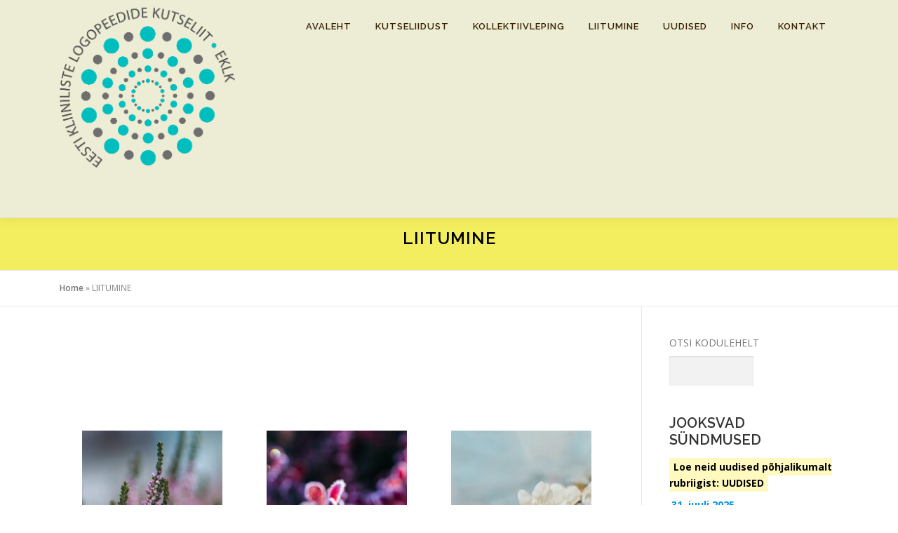

--- FILE ---
content_type: text/html; charset=UTF-8
request_url: https://eklk.ee/liitumine-2/
body_size: 16562
content:
<!DOCTYPE html>
<html lang="et">
<head>
<meta charset="UTF-8">
<meta name="viewport" content="width=device-width, initial-scale=1">
<link rel="profile" href="https://gmpg.org/xfn/11">
<style>
#wpadminbar #wp-admin-bar-wccp_free_top_button .ab-icon:before {
	content: "\f160";
	color: #02CA02;
	top: 3px;
}
#wpadminbar #wp-admin-bar-wccp_free_top_button .ab-icon {
	transform: rotate(45deg);
}
</style>
<meta name='robots' content='index, follow, max-image-preview:large, max-snippet:-1, max-video-preview:-1' />

	<!-- This site is optimized with the Yoast SEO plugin v26.7 - https://yoast.com/wordpress/plugins/seo/ -->
	<title>LIITUMINE -</title>
	<meta name="description" content="EESTI KLIINILISTE LOGOPEEDIDE KUTSELIIT - EKLK" />
	<link rel="canonical" href="https://eklk.ee/liitumine-2/" />
	<meta property="og:locale" content="et_EE" />
	<meta property="og:type" content="article" />
	<meta property="og:title" content="LIITUMINE -" />
	<meta property="og:description" content="EESTI KLIINILISTE LOGOPEEDIDE KUTSELIIT - EKLK" />
	<meta property="og:url" content="https://eklk.ee/liitumine-2/" />
	<meta property="article:modified_time" content="2025-03-24T16:10:34+00:00" />
	<meta property="og:image" content="https://eklk.ee/wp-content/uploads/2022/05/yoksel-zok-pxUvaGmjoM0-unsplash-scaled.jpg" />
	<meta property="og:image:width" content="1709" />
	<meta property="og:image:height" content="2560" />
	<meta property="og:image:type" content="image/jpeg" />
	<meta name="twitter:card" content="summary_large_image" />
	<script type="application/ld+json" class="yoast-schema-graph">{"@context":"https://schema.org","@graph":[{"@type":"WebPage","@id":"https://eklk.ee/liitumine-2/","url":"https://eklk.ee/liitumine-2/","name":"LIITUMINE -","isPartOf":{"@id":"https://eklk.ee/#website"},"primaryImageOfPage":{"@id":"https://eklk.ee/liitumine-2/#primaryimage"},"image":{"@id":"https://eklk.ee/liitumine-2/#primaryimage"},"thumbnailUrl":"https://eklk.ee/wp-content/uploads/2022/05/yoksel-zok-pxUvaGmjoM0-unsplash-200x300.jpg","datePublished":"2022-04-11T19:46:14+00:00","dateModified":"2025-03-24T16:10:34+00:00","description":"EESTI KLIINILISTE LOGOPEEDIDE KUTSELIIT - EKLK","breadcrumb":{"@id":"https://eklk.ee/liitumine-2/#breadcrumb"},"inLanguage":"et","potentialAction":[{"@type":"ReadAction","target":["https://eklk.ee/liitumine-2/"]}]},{"@type":"ImageObject","inLanguage":"et","@id":"https://eklk.ee/liitumine-2/#primaryimage","url":"https://eklk.ee/wp-content/uploads/2022/05/yoksel-zok-pxUvaGmjoM0-unsplash-200x300.jpg","contentUrl":"https://eklk.ee/wp-content/uploads/2022/05/yoksel-zok-pxUvaGmjoM0-unsplash-200x300.jpg"},{"@type":"BreadcrumbList","@id":"https://eklk.ee/liitumine-2/#breadcrumb","itemListElement":[{"@type":"ListItem","position":1,"name":"Home","item":"https://eklk.ee/"},{"@type":"ListItem","position":2,"name":"LIITUMINE"}]},{"@type":"WebSite","@id":"https://eklk.ee/#website","url":"https://eklk.ee/","name":"","description":"","publisher":{"@id":"https://eklk.ee/#organization"},"potentialAction":[{"@type":"SearchAction","target":{"@type":"EntryPoint","urlTemplate":"https://eklk.ee/?s={search_term_string}"},"query-input":{"@type":"PropertyValueSpecification","valueRequired":true,"valueName":"search_term_string"}}],"inLanguage":"et"},{"@type":"Organization","@id":"https://eklk.ee/#organization","name":"EESTI KLIINILISTE LOGOPEEDIDE KUTSELIIT","url":"https://eklk.ee/","logo":{"@type":"ImageObject","inLanguage":"et","@id":"https://eklk.ee/#/schema/logo/image/","url":"https://eklk.ee/wp-content/uploads/2022/04/EKLK_logo_RGB_color_160px-1.svg","contentUrl":"https://eklk.ee/wp-content/uploads/2022/04/EKLK_logo_RGB_color_160px-1.svg","width":1,"height":1,"caption":"EESTI KLIINILISTE LOGOPEEDIDE KUTSELIIT"},"image":{"@id":"https://eklk.ee/#/schema/logo/image/"}}]}</script>
	<!-- / Yoast SEO plugin. -->


<link rel='dns-prefetch' href='//cdn.canvasjs.com' />
<link rel='dns-prefetch' href='//fonts.googleapis.com' />
<link rel="alternate" type="application/rss+xml" title=" &raquo; RSS" href="https://eklk.ee/feed/" />
<link rel="alternate" type="application/rss+xml" title=" &raquo; Kommentaaride RSS" href="https://eklk.ee/comments/feed/" />
<link rel="alternate" title="oEmbed (JSON)" type="application/json+oembed" href="https://eklk.ee/wp-json/oembed/1.0/embed?url=https%3A%2F%2Feklk.ee%2Fliitumine-2%2F" />
<link rel="alternate" title="oEmbed (XML)" type="text/xml+oembed" href="https://eklk.ee/wp-json/oembed/1.0/embed?url=https%3A%2F%2Feklk.ee%2Fliitumine-2%2F&#038;format=xml" />
		<!-- This site uses the Google Analytics by MonsterInsights plugin v9.11.1 - Using Analytics tracking - https://www.monsterinsights.com/ -->
		<!-- Note: MonsterInsights is not currently configured on this site. The site owner needs to authenticate with Google Analytics in the MonsterInsights settings panel. -->
					<!-- No tracking code set -->
				<!-- / Google Analytics by MonsterInsights -->
		<style id='wp-img-auto-sizes-contain-inline-css' type='text/css'>
img:is([sizes=auto i],[sizes^="auto," i]){contain-intrinsic-size:3000px 1500px}
/*# sourceURL=wp-img-auto-sizes-contain-inline-css */
</style>
<link rel='stylesheet' id='simple_tooltips_style-css' href='https://eklk.ee/wp-content/plugins/simple-tooltips/zebra_tooltips.css?ver=6.9' type='text/css' media='all' />
<link rel='stylesheet' id='twb-open-sans-css' href='https://fonts.googleapis.com/css?family=Open+Sans%3A300%2C400%2C500%2C600%2C700%2C800&#038;display=swap&#038;ver=6.9' type='text/css' media='all' />
<link rel='stylesheet' id='twbbwg-global-css' href='https://eklk.ee/wp-content/plugins/photo-gallery/booster/assets/css/global.css?ver=1.0.0' type='text/css' media='all' />
<link rel='stylesheet' id='survey-maker-admin-css' href='https://eklk.ee/wp-content/plugins/survey-maker/admin/css/admin.css?ver=7.1.1' type='text/css' media='all' />
<link rel='stylesheet' id='survey-maker-dropdown-css' href='https://eklk.ee/wp-content/plugins/survey-maker/public/css/dropdown.min.css?ver=7.1.1' type='text/css' media='all' />
<style id='wp-emoji-styles-inline-css' type='text/css'>

	img.wp-smiley, img.emoji {
		display: inline !important;
		border: none !important;
		box-shadow: none !important;
		height: 1em !important;
		width: 1em !important;
		margin: 0 0.07em !important;
		vertical-align: -0.1em !important;
		background: none !important;
		padding: 0 !important;
	}
/*# sourceURL=wp-emoji-styles-inline-css */
</style>
<style id='classic-theme-styles-inline-css' type='text/css'>
/*! This file is auto-generated */
.wp-block-button__link{color:#fff;background-color:#32373c;border-radius:9999px;box-shadow:none;text-decoration:none;padding:calc(.667em + 2px) calc(1.333em + 2px);font-size:1.125em}.wp-block-file__button{background:#32373c;color:#fff;text-decoration:none}
/*# sourceURL=/wp-includes/css/classic-themes.min.css */
</style>
<link rel='stylesheet' id='ideabox-counter-block-css' href='https://eklk.ee/wp-content/plugins/counter-block/build/style-index.css?ver=1654755859' type='text/css' media='all' />
<style id='global-styles-inline-css' type='text/css'>
:root{--wp--preset--aspect-ratio--square: 1;--wp--preset--aspect-ratio--4-3: 4/3;--wp--preset--aspect-ratio--3-4: 3/4;--wp--preset--aspect-ratio--3-2: 3/2;--wp--preset--aspect-ratio--2-3: 2/3;--wp--preset--aspect-ratio--16-9: 16/9;--wp--preset--aspect-ratio--9-16: 9/16;--wp--preset--color--black: #000000;--wp--preset--color--cyan-bluish-gray: #abb8c3;--wp--preset--color--white: #ffffff;--wp--preset--color--pale-pink: #f78da7;--wp--preset--color--vivid-red: #cf2e2e;--wp--preset--color--luminous-vivid-orange: #ff6900;--wp--preset--color--luminous-vivid-amber: #fcb900;--wp--preset--color--light-green-cyan: #7bdcb5;--wp--preset--color--vivid-green-cyan: #00d084;--wp--preset--color--pale-cyan-blue: #8ed1fc;--wp--preset--color--vivid-cyan-blue: #0693e3;--wp--preset--color--vivid-purple: #9b51e0;--wp--preset--gradient--vivid-cyan-blue-to-vivid-purple: linear-gradient(135deg,rgb(6,147,227) 0%,rgb(155,81,224) 100%);--wp--preset--gradient--light-green-cyan-to-vivid-green-cyan: linear-gradient(135deg,rgb(122,220,180) 0%,rgb(0,208,130) 100%);--wp--preset--gradient--luminous-vivid-amber-to-luminous-vivid-orange: linear-gradient(135deg,rgb(252,185,0) 0%,rgb(255,105,0) 100%);--wp--preset--gradient--luminous-vivid-orange-to-vivid-red: linear-gradient(135deg,rgb(255,105,0) 0%,rgb(207,46,46) 100%);--wp--preset--gradient--very-light-gray-to-cyan-bluish-gray: linear-gradient(135deg,rgb(238,238,238) 0%,rgb(169,184,195) 100%);--wp--preset--gradient--cool-to-warm-spectrum: linear-gradient(135deg,rgb(74,234,220) 0%,rgb(151,120,209) 20%,rgb(207,42,186) 40%,rgb(238,44,130) 60%,rgb(251,105,98) 80%,rgb(254,248,76) 100%);--wp--preset--gradient--blush-light-purple: linear-gradient(135deg,rgb(255,206,236) 0%,rgb(152,150,240) 100%);--wp--preset--gradient--blush-bordeaux: linear-gradient(135deg,rgb(254,205,165) 0%,rgb(254,45,45) 50%,rgb(107,0,62) 100%);--wp--preset--gradient--luminous-dusk: linear-gradient(135deg,rgb(255,203,112) 0%,rgb(199,81,192) 50%,rgb(65,88,208) 100%);--wp--preset--gradient--pale-ocean: linear-gradient(135deg,rgb(255,245,203) 0%,rgb(182,227,212) 50%,rgb(51,167,181) 100%);--wp--preset--gradient--electric-grass: linear-gradient(135deg,rgb(202,248,128) 0%,rgb(113,206,126) 100%);--wp--preset--gradient--midnight: linear-gradient(135deg,rgb(2,3,129) 0%,rgb(40,116,252) 100%);--wp--preset--font-size--small: 13px;--wp--preset--font-size--medium: 20px;--wp--preset--font-size--large: 36px;--wp--preset--font-size--x-large: 42px;--wp--preset--spacing--20: 0.44rem;--wp--preset--spacing--30: 0.67rem;--wp--preset--spacing--40: 1rem;--wp--preset--spacing--50: 1.5rem;--wp--preset--spacing--60: 2.25rem;--wp--preset--spacing--70: 3.38rem;--wp--preset--spacing--80: 5.06rem;--wp--preset--shadow--natural: 6px 6px 9px rgba(0, 0, 0, 0.2);--wp--preset--shadow--deep: 12px 12px 50px rgba(0, 0, 0, 0.4);--wp--preset--shadow--sharp: 6px 6px 0px rgba(0, 0, 0, 0.2);--wp--preset--shadow--outlined: 6px 6px 0px -3px rgb(255, 255, 255), 6px 6px rgb(0, 0, 0);--wp--preset--shadow--crisp: 6px 6px 0px rgb(0, 0, 0);}:where(.is-layout-flex){gap: 0.5em;}:where(.is-layout-grid){gap: 0.5em;}body .is-layout-flex{display: flex;}.is-layout-flex{flex-wrap: wrap;align-items: center;}.is-layout-flex > :is(*, div){margin: 0;}body .is-layout-grid{display: grid;}.is-layout-grid > :is(*, div){margin: 0;}:where(.wp-block-columns.is-layout-flex){gap: 2em;}:where(.wp-block-columns.is-layout-grid){gap: 2em;}:where(.wp-block-post-template.is-layout-flex){gap: 1.25em;}:where(.wp-block-post-template.is-layout-grid){gap: 1.25em;}.has-black-color{color: var(--wp--preset--color--black) !important;}.has-cyan-bluish-gray-color{color: var(--wp--preset--color--cyan-bluish-gray) !important;}.has-white-color{color: var(--wp--preset--color--white) !important;}.has-pale-pink-color{color: var(--wp--preset--color--pale-pink) !important;}.has-vivid-red-color{color: var(--wp--preset--color--vivid-red) !important;}.has-luminous-vivid-orange-color{color: var(--wp--preset--color--luminous-vivid-orange) !important;}.has-luminous-vivid-amber-color{color: var(--wp--preset--color--luminous-vivid-amber) !important;}.has-light-green-cyan-color{color: var(--wp--preset--color--light-green-cyan) !important;}.has-vivid-green-cyan-color{color: var(--wp--preset--color--vivid-green-cyan) !important;}.has-pale-cyan-blue-color{color: var(--wp--preset--color--pale-cyan-blue) !important;}.has-vivid-cyan-blue-color{color: var(--wp--preset--color--vivid-cyan-blue) !important;}.has-vivid-purple-color{color: var(--wp--preset--color--vivid-purple) !important;}.has-black-background-color{background-color: var(--wp--preset--color--black) !important;}.has-cyan-bluish-gray-background-color{background-color: var(--wp--preset--color--cyan-bluish-gray) !important;}.has-white-background-color{background-color: var(--wp--preset--color--white) !important;}.has-pale-pink-background-color{background-color: var(--wp--preset--color--pale-pink) !important;}.has-vivid-red-background-color{background-color: var(--wp--preset--color--vivid-red) !important;}.has-luminous-vivid-orange-background-color{background-color: var(--wp--preset--color--luminous-vivid-orange) !important;}.has-luminous-vivid-amber-background-color{background-color: var(--wp--preset--color--luminous-vivid-amber) !important;}.has-light-green-cyan-background-color{background-color: var(--wp--preset--color--light-green-cyan) !important;}.has-vivid-green-cyan-background-color{background-color: var(--wp--preset--color--vivid-green-cyan) !important;}.has-pale-cyan-blue-background-color{background-color: var(--wp--preset--color--pale-cyan-blue) !important;}.has-vivid-cyan-blue-background-color{background-color: var(--wp--preset--color--vivid-cyan-blue) !important;}.has-vivid-purple-background-color{background-color: var(--wp--preset--color--vivid-purple) !important;}.has-black-border-color{border-color: var(--wp--preset--color--black) !important;}.has-cyan-bluish-gray-border-color{border-color: var(--wp--preset--color--cyan-bluish-gray) !important;}.has-white-border-color{border-color: var(--wp--preset--color--white) !important;}.has-pale-pink-border-color{border-color: var(--wp--preset--color--pale-pink) !important;}.has-vivid-red-border-color{border-color: var(--wp--preset--color--vivid-red) !important;}.has-luminous-vivid-orange-border-color{border-color: var(--wp--preset--color--luminous-vivid-orange) !important;}.has-luminous-vivid-amber-border-color{border-color: var(--wp--preset--color--luminous-vivid-amber) !important;}.has-light-green-cyan-border-color{border-color: var(--wp--preset--color--light-green-cyan) !important;}.has-vivid-green-cyan-border-color{border-color: var(--wp--preset--color--vivid-green-cyan) !important;}.has-pale-cyan-blue-border-color{border-color: var(--wp--preset--color--pale-cyan-blue) !important;}.has-vivid-cyan-blue-border-color{border-color: var(--wp--preset--color--vivid-cyan-blue) !important;}.has-vivid-purple-border-color{border-color: var(--wp--preset--color--vivid-purple) !important;}.has-vivid-cyan-blue-to-vivid-purple-gradient-background{background: var(--wp--preset--gradient--vivid-cyan-blue-to-vivid-purple) !important;}.has-light-green-cyan-to-vivid-green-cyan-gradient-background{background: var(--wp--preset--gradient--light-green-cyan-to-vivid-green-cyan) !important;}.has-luminous-vivid-amber-to-luminous-vivid-orange-gradient-background{background: var(--wp--preset--gradient--luminous-vivid-amber-to-luminous-vivid-orange) !important;}.has-luminous-vivid-orange-to-vivid-red-gradient-background{background: var(--wp--preset--gradient--luminous-vivid-orange-to-vivid-red) !important;}.has-very-light-gray-to-cyan-bluish-gray-gradient-background{background: var(--wp--preset--gradient--very-light-gray-to-cyan-bluish-gray) !important;}.has-cool-to-warm-spectrum-gradient-background{background: var(--wp--preset--gradient--cool-to-warm-spectrum) !important;}.has-blush-light-purple-gradient-background{background: var(--wp--preset--gradient--blush-light-purple) !important;}.has-blush-bordeaux-gradient-background{background: var(--wp--preset--gradient--blush-bordeaux) !important;}.has-luminous-dusk-gradient-background{background: var(--wp--preset--gradient--luminous-dusk) !important;}.has-pale-ocean-gradient-background{background: var(--wp--preset--gradient--pale-ocean) !important;}.has-electric-grass-gradient-background{background: var(--wp--preset--gradient--electric-grass) !important;}.has-midnight-gradient-background{background: var(--wp--preset--gradient--midnight) !important;}.has-small-font-size{font-size: var(--wp--preset--font-size--small) !important;}.has-medium-font-size{font-size: var(--wp--preset--font-size--medium) !important;}.has-large-font-size{font-size: var(--wp--preset--font-size--large) !important;}.has-x-large-font-size{font-size: var(--wp--preset--font-size--x-large) !important;}
:where(.wp-block-post-template.is-layout-flex){gap: 1.25em;}:where(.wp-block-post-template.is-layout-grid){gap: 1.25em;}
:where(.wp-block-term-template.is-layout-flex){gap: 1.25em;}:where(.wp-block-term-template.is-layout-grid){gap: 1.25em;}
:where(.wp-block-columns.is-layout-flex){gap: 2em;}:where(.wp-block-columns.is-layout-grid){gap: 2em;}
:root :where(.wp-block-pullquote){font-size: 1.5em;line-height: 1.6;}
/*# sourceURL=global-styles-inline-css */
</style>
<link rel='stylesheet' id='elegant-elegant-visitor-counter-css' href='https://eklk.ee/wp-content/plugins/elegant-visitor-counter/public/css/elegant-visitor-counter-public.css?ver=3.1' type='text/css' media='all' />
<link rel='stylesheet' id='bwg_fonts-css' href='https://eklk.ee/wp-content/plugins/photo-gallery/css/bwg-fonts/fonts.css?ver=0.0.1' type='text/css' media='all' />
<link rel='stylesheet' id='sumoselect-css' href='https://eklk.ee/wp-content/plugins/photo-gallery/css/sumoselect.min.css?ver=3.4.6' type='text/css' media='all' />
<link rel='stylesheet' id='mCustomScrollbar-css' href='https://eklk.ee/wp-content/plugins/photo-gallery/css/jquery.mCustomScrollbar.min.css?ver=3.1.5' type='text/css' media='all' />
<link rel='stylesheet' id='bwg_googlefonts-css' href='https://fonts.googleapis.com/css?family=Ubuntu&#038;subset=greek,latin,greek-ext,vietnamese,cyrillic-ext,latin-ext,cyrillic' type='text/css' media='all' />
<link rel='stylesheet' id='bwg_frontend-css' href='https://eklk.ee/wp-content/plugins/photo-gallery/css/styles.min.css?ver=1.8.35' type='text/css' media='all' />
<link rel='stylesheet' id='rtec_styles-css' href='https://eklk.ee/wp-content/plugins/registrations-for-the-events-calendar/css/rtec-styles.css?ver=2.13.9' type='text/css' media='all' />
<link rel='stylesheet' id='survey-maker-css' href='https://eklk.ee/wp-content/plugins/survey-maker/public/css/survey-maker-public.css?ver=7.1.1' type='text/css' media='all' />
<link rel='stylesheet' id='dashicons-css' href='https://eklk.ee/wp-includes/css/dashicons.min.css?ver=6.9' type='text/css' media='all' />
<link rel='stylesheet' id='admin-bar-css' href='https://eklk.ee/wp-includes/css/admin-bar.min.css?ver=6.9' type='text/css' media='all' />
<style id='admin-bar-inline-css' type='text/css'>

    .canvasjs-chart-credit{
        display: none !important;
    }
    #vtrtsFreeChart canvas {
    border-radius: 6px;
}

.vtrts-free-adminbar-weekly-title {
    font-weight: bold;
    font-size: 14px;
    color: #fff;
    margin-bottom: 6px;
}

        #wpadminbar #wp-admin-bar-vtrts_free_top_button .ab-icon:before {
            content: "\f185";
            color: #1DAE22;
            top: 3px;
        }
    #wp-admin-bar-vtrts_pro_top_button .ab-item {
        min-width: 180px;
    }
    .vtrts-free-adminbar-dropdown {
        min-width: 420px ;
        padding: 18px 18px 12px 18px;
        background: #23282d;
        color: #fff;
        border-radius: 8px;
        box-shadow: 0 4px 24px rgba(0,0,0,0.15);
        margin-top: 10px;
    }
    .vtrts-free-adminbar-grid {
        display: grid;
        grid-template-columns: 1fr 1fr;
        gap: 18px 18px; /* row-gap column-gap */
        margin-bottom: 18px;
    }
    .vtrts-free-adminbar-card {
        background: #2c3338;
        border-radius: 8px;
        padding: 18px 18px 12px 18px;
        box-shadow: 0 2px 8px rgba(0,0,0,0.07);
        display: flex;
        flex-direction: column;
        align-items: flex-start;
    }
    /* Extra margin for the right column */
    .vtrts-free-adminbar-card:nth-child(2),
    .vtrts-free-adminbar-card:nth-child(4) {
        margin-left: 10px !important;
        padding-left: 10px !important;
                padding-top: 6px !important;

        margin-right: 10px !important;
        padding-right : 10px !important;
        margin-top: 10px !important;
    }
    .vtrts-free-adminbar-card:nth-child(1),
    .vtrts-free-adminbar-card:nth-child(3) {
        margin-left: 10px !important;
        padding-left: 10px !important;
                padding-top: 6px !important;

        margin-top: 10px !important;
                padding-right : 10px !important;

    }
    /* Extra margin for the bottom row */
    .vtrts-free-adminbar-card:nth-child(3),
    .vtrts-free-adminbar-card:nth-child(4) {
        margin-top: 6px !important;
        padding-top: 6px !important;
        margin-top: 10px !important;
    }
    .vtrts-free-adminbar-card-title {
        font-size: 14px;
        font-weight: 800;
        margin-bottom: 6px;
        color: #fff;
    }
    .vtrts-free-adminbar-card-value {
        font-size: 22px;
        font-weight: bold;
        color: #1DAE22;
        margin-bottom: 4px;
    }
    .vtrts-free-adminbar-card-sub {
        font-size: 12px;
        color: #aaa;
    }
    .vtrts-free-adminbar-btn-wrap {
        text-align: center;
        margin-top: 8px;
    }

    #wp-admin-bar-vtrts_free_top_button .ab-item{
    min-width: 80px !important;
        padding: 0px !important;
    .vtrts-free-adminbar-btn {
        display: inline-block;
        background: #1DAE22;
        color: #fff !important;
        font-weight: bold;
        padding: 8px 28px;
        border-radius: 6px;
        text-decoration: none;
        font-size: 15px;
        transition: background 0.2s;
        margin-top: 8px;
    }
    .vtrts-free-adminbar-btn:hover {
        background: #15991b;
        color: #fff !important;
    }

    .vtrts-free-adminbar-dropdown-wrap { min-width: 0; padding: 0; }
    #wpadminbar #wp-admin-bar-vtrts_free_top_button .vtrts-free-adminbar-dropdown { display: none; position: absolute; left: 0; top: 100%; z-index: 99999; }
    #wpadminbar #wp-admin-bar-vtrts_free_top_button:hover .vtrts-free-adminbar-dropdown { display: block; }
    
        .ab-empty-item #wp-admin-bar-vtrts_free_top_button-default .ab-empty-item{
    height:0px !important;
    padding :0px !important;
     }
            #wpadminbar .quicklinks .ab-empty-item{
        padding:0px !important;
    }
    .vtrts-free-adminbar-dropdown {
    min-width: 420px;
    padding: 18px 18px 12px 18px;
    background: #23282d;
    color: #fff;
    border-radius: 12px; /* more rounded */
    box-shadow: 0 8px 32px rgba(0,0,0,0.25); /* deeper shadow */
    margin-top: 10px;
}

.vtrts-free-adminbar-btn-wrap {
    text-align: center;
    margin-top: 18px; /* more space above */
}

.vtrts-free-adminbar-btn {
    display: inline-block;
    background: #1DAE22;
    color: #fff !important;
    font-weight: bold;
    padding: 5px 22px;
    border-radius: 8px;
    text-decoration: none;
    font-size: 17px;
    transition: background 0.2s, box-shadow 0.2s;
    margin-top: 8px;
    box-shadow: 0 2px 8px rgba(29,174,34,0.15);
    text-align: center;
    line-height: 1.6;
    
}
.vtrts-free-adminbar-btn:hover {
    background: #15991b;
    color: #fff !important;
    box-shadow: 0 4px 16px rgba(29,174,34,0.25);
}
    


/*# sourceURL=admin-bar-inline-css */
</style>
<link rel='stylesheet' id='onepress-fonts-css' href='https://fonts.googleapis.com/css?family=Raleway%3A400%2C500%2C600%2C700%2C300%2C100%2C800%2C900%7COpen+Sans%3A400%2C300%2C300italic%2C400italic%2C600%2C600italic%2C700%2C700italic&#038;subset=latin%2Clatin-ext&#038;display=swap&#038;ver=2.3.12' type='text/css' media='all' />
<link rel='stylesheet' id='onepress-animate-css' href='https://eklk.ee/wp-content/themes/onepress/assets/css/animate.min.css?ver=2.3.12' type='text/css' media='all' />
<link rel='stylesheet' id='onepress-fa-css' href='https://eklk.ee/wp-content/themes/onepress/assets/fontawesome-v6/css/all.min.css?ver=6.5.1' type='text/css' media='all' />
<link rel='stylesheet' id='onepress-fa-shims-css' href='https://eklk.ee/wp-content/themes/onepress/assets/fontawesome-v6/css/v4-shims.min.css?ver=6.5.1' type='text/css' media='all' />
<link rel='stylesheet' id='onepress-bootstrap-css' href='https://eklk.ee/wp-content/themes/onepress/assets/css/bootstrap.min.css?ver=2.3.12' type='text/css' media='all' />
<link rel='stylesheet' id='onepress-style-css' href='https://eklk.ee/wp-content/themes/onepress/style.css?ver=6.9' type='text/css' media='all' />
<style id='onepress-style-inline-css' type='text/css'>
#page .is-transparent .site-header.no-scroll .site-title,#page .is-transparent .site-header.no-scroll .site-title .site-text-logo{color:#75d63e}#page .is-transparent .site-header.no-scroll .site-description{color:#3f5790}#main .video-section section.hero-slideshow-wrapper{background:transparent}.hero-slideshow-wrapper:after{position:absolute;top:0px;left:0px;width:100%;height:100%;background-color:rgba(0,0,0,0.3);display:block;content:""}#parallax-hero .jarallax-container .parallax-bg:before{background-color:rgba(0,0,0,0.3)}.body-desktop .parallax-hero .hero-slideshow-wrapper:after{display:none!important}#parallax-hero>.parallax-bg::before{background-color:rgba(0,0,0,0.3);opacity:1}.body-desktop .parallax-hero .hero-slideshow-wrapper:after{display:none!important}a,.screen-reader-text:hover,.screen-reader-text:active,.screen-reader-text:focus,.header-social a,.onepress-menu a:hover,.onepress-menu ul li a:hover,.onepress-menu li.onepress-current-item>a,.onepress-menu ul li.current-menu-item>a,.onepress-menu>li a.menu-actived,.onepress-menu.onepress-menu-mobile li.onepress-current-item>a,.site-footer a,.site-footer .footer-social a:hover,.site-footer .btt a:hover,.highlight,#comments .comment .comment-wrapper .comment-meta .comment-time:hover,#comments .comment .comment-wrapper .comment-meta .comment-reply-link:hover,#comments .comment .comment-wrapper .comment-meta .comment-edit-link:hover,.btn-theme-primary-outline,.sidebar .widget a:hover,.section-services .service-item .service-image i,.counter_item .counter__number,.team-member .member-thumb .member-profile a:hover,.icon-background-default{color:#0066bf}input[type="reset"],input[type="submit"],input[type="submit"],input[type="reset"]:hover,input[type="submit"]:hover,input[type="submit"]:hover .nav-links a:hover,.btn-theme-primary,.btn-theme-primary-outline:hover,.section-testimonials .card-theme-primary,.woocommerce #respond input#submit,.woocommerce a.button,.woocommerce button.button,.woocommerce input.button,.woocommerce button.button.alt,.pirate-forms-submit-button,.pirate-forms-submit-button:hover,input[type="reset"],input[type="submit"],input[type="submit"],.pirate-forms-submit-button,.contact-form div.wpforms-container-full .wpforms-form .wpforms-submit,.contact-form div.wpforms-container-full .wpforms-form .wpforms-submit:hover,.nav-links a:hover,.nav-links a.current,.nav-links .page-numbers:hover,.nav-links .page-numbers.current{background:#0066bf}.btn-theme-primary-outline,.btn-theme-primary-outline:hover,.pricing__item:hover,.section-testimonials .card-theme-primary,.entry-content blockquote{border-color:#0066bf}.feature-item:hover .icon-background-default{color:#dd3333}.page-header:not(.page--cover){text-align:center}.page-header.page--cover .entry-title{color:rgba(0,0,0,1)}.page-header .entry-title{color:rgba(0,0,0,1)}.page-header.page--cover:before{background:rgba(242,236,62,0.82)}.page-header:before{background:rgba(242,236,62,0.82)}.page-header.page--cover{padding-top:1%}.page-header{padding-top:1%}.site-header,.is-transparent .site-header.header-fixed{background:#ededd5;border-bottom:0px none}.onepress-menu>li>a{color:#382001}.onepress-menu>li>a:hover,.onepress-menu>li.onepress-current-item>a{color:#0066bf;-webkit-transition:all 0.5s ease-in-out;-moz-transition:all 0.5s ease-in-out;-o-transition:all 0.5s ease-in-out;transition:all 0.5s ease-in-out}@media screen and (min-width:1140px){.onepress-menu>li:last-child>a{padding-right:17px}.onepress-menu>li>a:hover,.onepress-menu>li.onepress-current-item>a{background:#eded61;-webkit-transition:all 0.5s ease-in-out;-moz-transition:all 0.5s ease-in-out;-o-transition:all 0.5s ease-in-out;transition:all 0.5s ease-in-out}}#nav-toggle span,#nav-toggle span::before,#nav-toggle span::after,#nav-toggle.nav-is-visible span::before,#nav-toggle.nav-is-visible span::after{background:#0b47a0}#page .site-branding .site-title,#page .site-branding .site-text-logo{color:#dd3333}#page .site-branding .site-description{color:#cc1467}#footer-widgets{}.gallery-carousel .g-item{padding:0px 10px}.gallery-carousel-wrap{margin-left:-10px;margin-right:-10px}.gallery-grid .g-item,.gallery-masonry .g-item .inner{padding:10px}.gallery-grid-wrap,.gallery-masonry-wrap{margin-left:-10px;margin-right:-10px}.gallery-justified-wrap{margin-left:-20px;margin-right:-20px}
/*# sourceURL=onepress-style-inline-css */
</style>
<link rel='stylesheet' id='onepress-gallery-lightgallery-css' href='https://eklk.ee/wp-content/themes/onepress/assets/css/lightgallery.css?ver=6.9' type='text/css' media='all' />
<link rel='stylesheet' id='slb_core-css' href='https://eklk.ee/wp-content/plugins/simple-lightbox/client/css/app.css?ver=2.9.4' type='text/css' media='all' />
<link rel='stylesheet' id='elementor-icons-css' href='https://eklk.ee/wp-content/plugins/elementor/assets/lib/eicons/css/elementor-icons.min.css?ver=5.45.0' type='text/css' media='all' />
<link rel='stylesheet' id='elementor-frontend-css' href='https://eklk.ee/wp-content/plugins/elementor/assets/css/frontend.min.css?ver=3.34.1' type='text/css' media='all' />
<link rel='stylesheet' id='elementor-post-517-css' href='https://eklk.ee/wp-content/uploads/elementor/css/post-517.css?ver=1768512258' type='text/css' media='all' />
<link rel='stylesheet' id='widget-image-css' href='https://eklk.ee/wp-content/plugins/elementor/assets/css/widget-image.min.css?ver=3.34.1' type='text/css' media='all' />
<link rel='stylesheet' id='widget-heading-css' href='https://eklk.ee/wp-content/plugins/elementor/assets/css/widget-heading.min.css?ver=3.34.1' type='text/css' media='all' />
<link rel='stylesheet' id='elementor-post-124-css' href='https://eklk.ee/wp-content/uploads/elementor/css/post-124.css?ver=1768694940' type='text/css' media='all' />
<link rel='stylesheet' id='wps-visitor-style-css' href='https://eklk.ee/wp-content/plugins/wps-visitor-counter/styles/css/default.css?ver=2' type='text/css' media='all' />
<link rel='stylesheet' id='elementor-gf-local-roboto-css' href='https://eklk.ee/wp-content/uploads/elementor/google-fonts/css/roboto.css?ver=1742976995' type='text/css' media='all' />
<link rel='stylesheet' id='elementor-gf-local-robotoslab-css' href='https://eklk.ee/wp-content/uploads/elementor/google-fonts/css/robotoslab.css?ver=1742976997' type='text/css' media='all' />
<script type="text/javascript" src="https://eklk.ee/wp-includes/js/jquery/jquery.min.js?ver=3.7.1" id="jquery-core-js"></script>
<script type="text/javascript" src="https://eklk.ee/wp-includes/js/jquery/jquery-migrate.min.js?ver=3.4.1" id="jquery-migrate-js"></script>
<script type="text/javascript" src="https://eklk.ee/wp-content/plugins/photo-gallery/booster/assets/js/circle-progress.js?ver=1.2.2" id="twbbwg-circle-js"></script>
<script type="text/javascript" id="twbbwg-global-js-extra">
/* <![CDATA[ */
var twb = {"nonce":"db2d57da3e","ajax_url":"https://eklk.ee/wp-admin/admin-ajax.php","plugin_url":"https://eklk.ee/wp-content/plugins/photo-gallery/booster","href":"https://eklk.ee/wp-admin/admin.php?page=twbbwg_photo-gallery"};
var twb = {"nonce":"db2d57da3e","ajax_url":"https://eklk.ee/wp-admin/admin-ajax.php","plugin_url":"https://eklk.ee/wp-content/plugins/photo-gallery/booster","href":"https://eklk.ee/wp-admin/admin.php?page=twbbwg_photo-gallery"};
//# sourceURL=twbbwg-global-js-extra
/* ]]> */
</script>
<script type="text/javascript" src="https://eklk.ee/wp-content/plugins/photo-gallery/booster/assets/js/global.js?ver=1.0.0" id="twbbwg-global-js"></script>
<script type="text/javascript" id="ahc_front_js-js-extra">
/* <![CDATA[ */
var ahc_ajax_front = {"ajax_url":"https://eklk.ee/wp-admin/admin-ajax.php","plugin_url":"https://eklk.ee/wp-content/plugins/visitors-traffic-real-time-statistics/","page_id":"124","page_title":"LIITUMINE","post_type":"page"};
//# sourceURL=ahc_front_js-js-extra
/* ]]> */
</script>
<script type="text/javascript" src="https://eklk.ee/wp-content/plugins/visitors-traffic-real-time-statistics/js/front.js?ver=6.9" id="ahc_front_js-js"></script>
<script type="text/javascript" src="https://eklk.ee/wp-content/plugins/elegant-visitor-counter/public/js/elegant-visitor-counter-public.js?ver=3.1" id="elegant-elegant-visitor-counter-js"></script>
<script type="text/javascript" src="https://eklk.ee/wp-content/plugins/photo-gallery/js/jquery.sumoselect.min.js?ver=3.4.6" id="sumoselect-js"></script>
<script type="text/javascript" src="https://eklk.ee/wp-content/plugins/photo-gallery/js/tocca.min.js?ver=2.0.9" id="bwg_mobile-js"></script>
<script type="text/javascript" src="https://eklk.ee/wp-content/plugins/photo-gallery/js/jquery.mCustomScrollbar.concat.min.js?ver=3.1.5" id="mCustomScrollbar-js"></script>
<script type="text/javascript" src="https://eklk.ee/wp-content/plugins/photo-gallery/js/jquery.fullscreen.min.js?ver=0.6.0" id="jquery-fullscreen-js"></script>
<script type="text/javascript" id="bwg_frontend-js-extra">
/* <![CDATA[ */
var bwg_objectsL10n = {"bwg_field_required":"field is required.","bwg_mail_validation":"This is not a valid email address.","bwg_search_result":"There are no images matching your search.","bwg_select_tag":"Select Tag","bwg_order_by":"Order By","bwg_search":"Search","bwg_show_ecommerce":"Show Ecommerce","bwg_hide_ecommerce":"Hide Ecommerce","bwg_show_comments":"Show Comments","bwg_hide_comments":"Hide Comments","bwg_restore":"Restore","bwg_maximize":"Maximize","bwg_fullscreen":"Fullscreen","bwg_exit_fullscreen":"Exit Fullscreen","bwg_search_tag":"SEARCH...","bwg_tag_no_match":"No tags found","bwg_all_tags_selected":"All tags selected","bwg_tags_selected":"tags selected","play":"Play","pause":"Pause","is_pro":"","bwg_play":"Play","bwg_pause":"Pause","bwg_hide_info":"Hide info","bwg_show_info":"Show info","bwg_hide_rating":"Hide rating","bwg_show_rating":"Show rating","ok":"Ok","cancel":"Cancel","select_all":"Select all","lazy_load":"0","lazy_loader":"https://eklk.ee/wp-content/plugins/photo-gallery/images/ajax_loader.png","front_ajax":"0","bwg_tag_see_all":"see all tags","bwg_tag_see_less":"see less tags"};
//# sourceURL=bwg_frontend-js-extra
/* ]]> */
</script>
<script type="text/javascript" src="https://eklk.ee/wp-content/plugins/photo-gallery/js/scripts.min.js?ver=1.8.35" id="bwg_frontend-js"></script>
<script type="text/javascript" id="wps-js-extra">
/* <![CDATA[ */
var wpspagevisit = {"ajaxurl":"https://eklk.ee/wp-admin/admin-ajax.php","ajax_nonce":"3699478090"};
//# sourceURL=wps-js-extra
/* ]]> */
</script>
<script type="text/javascript" src="https://eklk.ee/wp-content/plugins/wps-visitor-counter/styles/js/custom.js?ver=1" id="wps-js"></script>
<script type="text/javascript" id="wvw9300front.js6465-js-extra">
/* <![CDATA[ */
var wvw_local_data = {"add_url":"https://eklk.ee/wp-admin/post-new.php?post_type=event","ajaxurl":"https://eklk.ee/wp-admin/admin-ajax.php"};
//# sourceURL=wvw9300front.js6465-js-extra
/* ]]> */
</script>
<script type="text/javascript" src="https://eklk.ee/wp-content/plugins/wp-visitors-widget/modules/js/front.js?ver=6.9" id="wvw9300front.js6465-js"></script>
<!-- This site uses the Better Analytics plugin.  https://marketplace.digitalpoint.com/better-analytics.3354/item -->
<script type='text/javascript' src='https://eklk.ee/wp-content/plugins/better-analytics/js/loader.php?ver=1.2.7.js' ></script><link rel="https://api.w.org/" href="https://eklk.ee/wp-json/" /><link rel="alternate" title="JSON" type="application/json" href="https://eklk.ee/wp-json/wp/v2/pages/124" /><link rel="EditURI" type="application/rsd+xml" title="RSD" href="https://eklk.ee/xmlrpc.php?rsd" />
<meta name="generator" content="WordPress 6.9" />
<link rel='shortlink' href='https://eklk.ee/?p=124' />
<script id="wpcp_disable_Right_Click" type="text/javascript">
document.ondragstart = function() { return false;}
	function nocontext(e) {
	   return false;
	}
	document.oncontextmenu = nocontext;
</script>
<!-- Analytics by WP Statistics - https://wp-statistics.com -->
<meta name="generator" content="Elementor 3.34.1; features: additional_custom_breakpoints; settings: css_print_method-external, google_font-enabled, font_display-auto">
			<style>
				.e-con.e-parent:nth-of-type(n+4):not(.e-lazyloaded):not(.e-no-lazyload),
				.e-con.e-parent:nth-of-type(n+4):not(.e-lazyloaded):not(.e-no-lazyload) * {
					background-image: none !important;
				}
				@media screen and (max-height: 1024px) {
					.e-con.e-parent:nth-of-type(n+3):not(.e-lazyloaded):not(.e-no-lazyload),
					.e-con.e-parent:nth-of-type(n+3):not(.e-lazyloaded):not(.e-no-lazyload) * {
						background-image: none !important;
					}
				}
				@media screen and (max-height: 640px) {
					.e-con.e-parent:nth-of-type(n+2):not(.e-lazyloaded):not(.e-no-lazyload),
					.e-con.e-parent:nth-of-type(n+2):not(.e-lazyloaded):not(.e-no-lazyload) * {
						background-image: none !important;
					}
				}
			</style>
			<meta name="bmi-version" content="2.0.0" />      <script defer type="text/javascript" id="bmip-js-inline-remove-js">
        function objectToQueryString(obj){
          return Object.keys(obj).map(key => key + '=' + obj[key]).join('&');
        }

        function globalBMIKeepAlive() {
          let xhr = new XMLHttpRequest();
          let data = { action: "bmip_keepalive", token: "bmip", f: "refresh" };
          let url = 'https://eklk.ee/wp-admin/admin-ajax.php' + '?' + objectToQueryString(data);
          xhr.open('POST', url, true);
          xhr.setRequestHeader("X-Requested-With", "XMLHttpRequest");
          xhr.onreadystatechange = function () {
            if (xhr.readyState === 4) {
              let response;
              if (response = JSON.parse(xhr.responseText)) {
                if (typeof response.status != 'undefined' && response.status === 'success') {
                  //setTimeout(globalBMIKeepAlive, 3000);
                } else {
                  //setTimeout(globalBMIKeepAlive, 20000);
                }
              }
            }
          };

          xhr.send(JSON.stringify(data));
        }

        document.querySelector('#bmip-js-inline-remove-js').remove();
      </script>
      <link rel="icon" href="https://eklk.ee/wp-content/uploads/2022/04/EKLK_logo_RGB_512-01-100x100.png" sizes="32x32" />
<link rel="icon" href="https://eklk.ee/wp-content/uploads/2022/04/EKLK_logo_RGB_512-01-300x300.png" sizes="192x192" />
<link rel="apple-touch-icon" href="https://eklk.ee/wp-content/uploads/2022/04/EKLK_logo_RGB_512-01-300x300.png" />
<meta name="msapplication-TileImage" content="https://eklk.ee/wp-content/uploads/2022/04/EKLK_logo_RGB_512-01-300x300.png" />
</head>

<body data-rsssl=1 class="wp-singular page-template-default page page-id-124 wp-custom-logo wp-theme-onepress unselectable metaslider-plugin elementor-default elementor-kit-517 elementor-page elementor-page-124">
<div id="page" class="hfeed site">
	<a class="skip-link screen-reader-text" href="#content">Skip to content</a>
	<div id="header-section" class="h-below-hero no-transparent">		<header id="masthead" class="site-header header-contained no-sticky no-scroll no-t h-below-hero" role="banner">
			<div class="container">
				<div class="site-branding">
				<div class="site-brand-inner has-logo-img has-title"><div class="site-logo-div"><a href="https://eklk.ee/" class="custom-logo-link  no-t-logo" rel="home"><img fetchpriority="high" width="250" height="250" src="https://eklk.ee/wp-content/uploads/2022/04/cropped-EKLK_logo_RGB_512-01.png" class="custom-logo" alt="" /></a></div><p class="site-title"><a class="site-text-logo" href="https://eklk.ee/" rel="home"></a></p></div>				</div>
				<div class="header-right-wrapper">
					<a href="#0" id="nav-toggle">Menu<span></span></a>
					<nav id="site-navigation" class="main-navigation" role="navigation">
						<ul class="onepress-menu">
							<li id="menu-item-212" class="menu-item menu-item-type-post_type menu-item-object-page menu-item-home menu-item-212"><a href="https://eklk.ee/">AVALEHT</a></li>
<li id="menu-item-1195" class="menu-item menu-item-type-post_type menu-item-object-page menu-item-has-children menu-item-1195"><a href="https://eklk.ee/kutseliit/">KUTSELIIDUST</a>
<ul class="sub-menu">
	<li id="menu-item-213" class="menu-item menu-item-type-post_type menu-item-object-page menu-item-213"><a href="https://eklk.ee/juhatus/">Juhatus</a></li>
	<li id="menu-item-3150" class="menu-item menu-item-type-post_type menu-item-object-page menu-item-3150"><a href="https://eklk.ee/3145-2/">Usaldusisik</a></li>
	<li id="menu-item-3127" class="menu-item menu-item-type-post_type menu-item-object-page menu-item-3127"><a href="https://eklk.ee/pohikiri/">Põhikiri</a></li>
</ul>
</li>
<li id="menu-item-3047" class="menu-item menu-item-type-post_type menu-item-object-page menu-item-has-children menu-item-3047"><a href="https://eklk.ee/kollektiivleping/">KOLLEKTIIVLEPING</a>
<ul class="sub-menu">
	<li id="menu-item-3054" class="menu-item menu-item-type-post_type menu-item-object-page menu-item-3054"><a href="https://eklk.ee/kollektiivleping-2025-2026/">Kollektiivleping 2025 – 2026</a></li>
</ul>
</li>
<li id="menu-item-214" class="menu-item menu-item-type-post_type menu-item-object-page current-menu-item page_item page-item-124 current_page_item menu-item-has-children menu-item-214"><a href="https://eklk.ee/liitumine-2/" aria-current="page">LIITUMINE</a>
<ul class="sub-menu">
	<li id="menu-item-279" class="menu-item menu-item-type-post_type menu-item-object-page menu-item-279"><a href="https://eklk.ee/avalduse-blankett/">Esita avaldus</a></li>
</ul>
</li>
<li id="menu-item-1274" class="menu-item menu-item-type-post_type menu-item-object-page menu-item-1274"><a href="https://eklk.ee/uudised/">UUDISED</a></li>
<li id="menu-item-248" class="menu-item menu-item-type-post_type menu-item-object-page menu-item-has-children menu-item-248"><a href="https://eklk.ee/lingid/">INFO</a>
<ul class="sub-menu">
	<li id="menu-item-2149" class="menu-item menu-item-type-post_type menu-item-object-page menu-item-2149"><a href="https://eklk.ee/seadused/">Seadused</a></li>
	<li id="menu-item-244" class="menu-item menu-item-type-post_type menu-item-object-page menu-item-has-children menu-item-244"><a href="https://eklk.ee/koolitusasutus/">Koolitused</a>
	<ul class="sub-menu">
		<li id="menu-item-310" class="menu-item menu-item-type-post_type menu-item-object-page menu-item-310"><a href="https://eklk.ee/koolitused-2022/">Uued ja toimunud koolitused</a></li>
		<li id="menu-item-316" class="menu-item menu-item-type-post_type menu-item-object-page menu-item-316"><a href="https://eklk.ee/koolitusest-loobumise-info/">Koolitusest loobumine</a></li>
		<li id="menu-item-295" class="menu-item menu-item-type-post_type menu-item-object-page menu-item-295"><a href="https://eklk.ee/oppekorralduse-alused/">Õppekorralduse alused</a></li>
	</ul>
</li>
	<li id="menu-item-2153" class="menu-item menu-item-type-post_type menu-item-object-page menu-item-2153"><a href="https://eklk.ee/kasulik-info/">Kasulikku</a></li>
</ul>
</li>
<li id="menu-item-252" class="menu-item menu-item-type-post_type menu-item-object-page menu-item-has-children menu-item-252"><a href="https://eklk.ee/kontakt/">KONTAKT</a>
<ul class="sub-menu">
	<li id="menu-item-633" class="menu-item menu-item-type-post_type menu-item-object-page menu-item-633"><a href="https://eklk.ee/vota-uhendust/">VÕTA ÜHENDUST</a></li>
</ul>
</li>
						</ul>
					</nav>
					
				</div>
			</div>
		</header>
		</div>					<div class="page-header">
				<div class="container">
					<h1 class="entry-title">LIITUMINE</h1>				</div>
			</div>
					<div id="content" class="site-content">
                <div class="breadcrumbs">
			<div class="container">
            <span><span><a href="https://eklk.ee/">Home</a></span> » <span class="breadcrumb_last" aria-current="page">LIITUMINE</span></span>            </div>
        </div>
        		<div id="content-inside" class="container right-sidebar">
			<div id="primary" class="content-area">
				<main id="main" class="site-main" role="main">

					
						
<article id="post-124" class="post-124 page type-page status-publish hentry">
	<header class="entry-header">
			</header>

	<div class="entry-content">
				<div data-elementor-type="wp-page" data-elementor-id="124" class="elementor elementor-124">
						<section class="elementor-section elementor-top-section elementor-element elementor-element-ew36e47 elementor-section-content-space-between elementor-section-boxed elementor-section-height-default elementor-section-height-default" data-id="ew36e47" data-element_type="section" data-settings="{&quot;background_background&quot;:&quot;classic&quot;}">
							<div class="elementor-background-overlay"></div>
							<div class="elementor-container elementor-column-gap-extended">
					<div class="elementor-column elementor-col-33 elementor-top-column elementor-element elementor-element-b262852" data-id="b262852" data-element_type="column">
			<div class="elementor-widget-wrap elementor-element-populated">
						<div class="elementor-element elementor-element-34933a9 elementor-widget elementor-widget-image" data-id="34933a9" data-element_type="widget" data-widget_type="image.default">
				<div class="elementor-widget-container">
															<img decoding="async" width="200" height="300" src="https://eklk.ee/wp-content/uploads/2022/05/yoksel-zok-pxUvaGmjoM0-unsplash-200x300.jpg" class="attachment-medium size-medium wp-image-1422" alt="" srcset="https://eklk.ee/wp-content/uploads/2022/05/yoksel-zok-pxUvaGmjoM0-unsplash-200x300.jpg 200w, https://eklk.ee/wp-content/uploads/2022/05/yoksel-zok-pxUvaGmjoM0-unsplash-684x1024.jpg 684w, https://eklk.ee/wp-content/uploads/2022/05/yoksel-zok-pxUvaGmjoM0-unsplash-768x1150.jpg 768w, https://eklk.ee/wp-content/uploads/2022/05/yoksel-zok-pxUvaGmjoM0-unsplash-1025x1536.jpg 1025w, https://eklk.ee/wp-content/uploads/2022/05/yoksel-zok-pxUvaGmjoM0-unsplash-1367x2048.jpg 1367w, https://eklk.ee/wp-content/uploads/2022/05/yoksel-zok-pxUvaGmjoM0-unsplash-scaled.jpg 1709w" sizes="(max-width: 200px) 100vw, 200px" />															</div>
				</div>
				<div class="elementor-element elementor-element-7dff79f elementor-widget elementor-widget-heading" data-id="7dff79f" data-element_type="widget" data-widget_type="heading.default">
				<div class="elementor-widget-container">
					<h3 class="elementor-heading-title elementor-size-default">1. samm</h3>				</div>
				</div>
				<div class="elementor-element elementor-element-13630cb elementor-widget elementor-widget-text-editor" data-id="13630cb" data-element_type="widget" data-widget_type="text-editor.default">
				<div class="elementor-widget-container">
									<p style="text-align: center;"><span style="font-weight: 400; font-family: georgia, palatino, serif; font-size: 12pt; color: #000000;">Eesti Kliiniliste Logopeedide Kutseliiduga liitumiseks tutvu palun <strong>EKLK põhikirjaga</strong>.</span></p>								</div>
				</div>
				<div class="elementor-element elementor-element-9e0e8fe elementor-align-center elementor-widget elementor-widget-button" data-id="9e0e8fe" data-element_type="widget" data-widget_type="button.default">
				<div class="elementor-widget-container">
									<div class="elementor-button-wrapper">
					<a class="elementor-button elementor-button-link elementor-size-sm" href="https://eklk.ee/eklk-pohikiri/">
						<span class="elementor-button-content-wrapper">
									<span class="elementor-button-text">Põhikiri</span>
					</span>
					</a>
				</div>
								</div>
				</div>
					</div>
		</div>
				<div class="elementor-column elementor-col-33 elementor-top-column elementor-element elementor-element-51c3c3b" data-id="51c3c3b" data-element_type="column">
			<div class="elementor-widget-wrap elementor-element-populated">
						<div class="elementor-element elementor-element-b8ec32e elementor-widget elementor-widget-image" data-id="b8ec32e" data-element_type="widget" data-widget_type="image.default">
				<div class="elementor-widget-container">
															<img decoding="async" width="200" height="300" src="https://eklk.ee/wp-content/uploads/2022/05/austris-augusts-j9ucBCrBFZw-unsplash-200x300.jpg" class="attachment-medium size-medium wp-image-1423" alt="" srcset="https://eklk.ee/wp-content/uploads/2022/05/austris-augusts-j9ucBCrBFZw-unsplash-200x300.jpg 200w, https://eklk.ee/wp-content/uploads/2022/05/austris-augusts-j9ucBCrBFZw-unsplash-683x1024.jpg 683w, https://eklk.ee/wp-content/uploads/2022/05/austris-augusts-j9ucBCrBFZw-unsplash-768x1152.jpg 768w, https://eklk.ee/wp-content/uploads/2022/05/austris-augusts-j9ucBCrBFZw-unsplash-1024x1536.jpg 1024w, https://eklk.ee/wp-content/uploads/2022/05/austris-augusts-j9ucBCrBFZw-unsplash-1365x2048.jpg 1365w, https://eklk.ee/wp-content/uploads/2022/05/austris-augusts-j9ucBCrBFZw-unsplash-scaled.jpg 1707w" sizes="(max-width: 200px) 100vw, 200px" />															</div>
				</div>
				<div class="elementor-element elementor-element-70aca73 elementor-widget elementor-widget-heading" data-id="70aca73" data-element_type="widget" data-widget_type="heading.default">
				<div class="elementor-widget-container">
					<h3 class="elementor-heading-title elementor-size-default">2. samm</h3>				</div>
				</div>
				<div class="elementor-element elementor-element-a59126d elementor-widget elementor-widget-text-editor" data-id="a59126d" data-element_type="widget" data-widget_type="text-editor.default">
				<div class="elementor-widget-container">
									<p style="text-align: center;"><span style="font-family: georgia, palatino, serif; font-size: 12pt; color: #000000;">Täida avalduse blankett ning saada see digiallkirjastatuna <strong>kutseliit.juhatus@eklk.ee</strong>.</span></p>								</div>
				</div>
				<div class="elementor-element elementor-element-0236ada elementor-align-center elementor-widget elementor-widget-button" data-id="0236ada" data-element_type="widget" data-widget_type="button.default">
				<div class="elementor-widget-container">
									<div class="elementor-button-wrapper">
					<a class="elementor-button elementor-button-link elementor-size-sm" href="https://eklk.ee/avalduse-blankett/">
						<span class="elementor-button-content-wrapper">
									<span class="elementor-button-text">Avalduse blankett</span>
					</span>
					</a>
				</div>
								</div>
				</div>
					</div>
		</div>
				<section class="elementor-column elementor-col-33 elementor-top-column elementor-element elementor-element-117cf56" data-id="117cf56" data-element_type="column">
			<div class="elementor-widget-wrap elementor-element-populated">
						<div class="elementor-element elementor-element-3331fc4 elementor-widget elementor-widget-image" data-id="3331fc4" data-element_type="widget" data-widget_type="image.default">
				<div class="elementor-widget-container">
															<img loading="lazy" decoding="async" width="200" height="300" src="https://eklk.ee/wp-content/uploads/2022/05/j-lee-yRXuXvy4sQ4-unsplash-200x300.jpg" class="attachment-medium size-medium wp-image-1426" alt="" srcset="https://eklk.ee/wp-content/uploads/2022/05/j-lee-yRXuXvy4sQ4-unsplash-200x300.jpg 200w, https://eklk.ee/wp-content/uploads/2022/05/j-lee-yRXuXvy4sQ4-unsplash-683x1024.jpg 683w, https://eklk.ee/wp-content/uploads/2022/05/j-lee-yRXuXvy4sQ4-unsplash-768x1152.jpg 768w, https://eklk.ee/wp-content/uploads/2022/05/j-lee-yRXuXvy4sQ4-unsplash-1024x1536.jpg 1024w, https://eklk.ee/wp-content/uploads/2022/05/j-lee-yRXuXvy4sQ4-unsplash-1365x2048.jpg 1365w, https://eklk.ee/wp-content/uploads/2022/05/j-lee-yRXuXvy4sQ4-unsplash-scaled.jpg 1707w" sizes="(max-width: 200px) 100vw, 200px" />															</div>
				</div>
				<div class="elementor-element elementor-element-2a095f5 elementor-widget elementor-widget-heading" data-id="2a095f5" data-element_type="widget" data-widget_type="heading.default">
				<div class="elementor-widget-container">
					<h3 class="elementor-heading-title elementor-size-default">3. samm</h3>				</div>
				</div>
				<div class="elementor-element elementor-element-413bc43 elementor-widget elementor-widget-text-editor" data-id="413bc43" data-element_type="widget" data-widget_type="text-editor.default">
				<div class="elementor-widget-container">
									<p style="text-align: center;"><span id="docs-internal-guid-1522f802-7fff-3c6c-5acf-55cfc0ccea6c"><span style="font-size: 12pt; font-family: Georgia; color: #000000; font-variant-numeric: normal; font-variant-east-asian: normal; vertical-align: baseline; white-space: pre-wrap;">Tasu liikmemaks 25 € </span><span style="font-size: 12pt; font-family: Georgia; color: #000000; font-weight: bold; font-variant-numeric: normal; font-variant-east-asian: normal; vertical-align: baseline; white-space: pre-wrap;">Eesti Kliiniliste Logopeedide Kutseliit  </span><span style="font-size: 12pt; font-family: Georgia; color: #000000; font-variant-numeric: normal; font-variant-east-asian: normal; vertical-align: baseline; white-space: pre-wrap;">EE95101022029457422225</span></span></p>								</div>
				</div>
					</div>
		</section>
					</div>
		</section>
				</div>
					</div>
</article>


						
					
				</main>
			</div>

                            
<div id="secondary" class="widget-area sidebar" role="complementary">
	<aside id="block-2" class="widget widget_block widget_search"><form role="search" method="get" action="https://eklk.ee/" class="wp-block-search__no-button wp-block-search"    ><label class="wp-block-search__label" for="wp-block-search__input-1" >OTSI KODULEHELT</label><div class="wp-block-search__inside-wrapper"  style="width: 50%"><input class="wp-block-search__input" id="wp-block-search__input-1" placeholder="" value="" type="search" name="s" required /></div></form></aside><aside id="block-3" class="widget widget_block">
<div class="wp-block-group"><div class="wp-block-group__inner-container is-layout-flow wp-block-group-is-layout-flow">
<h2 class="wp-block-heading has-white-color has-text-color"></h2>


</div></div>
</aside><aside id="block-4" class="widget widget_block">
<div class="wp-block-group"><div class="wp-block-group__inner-container is-layout-flow wp-block-group-is-layout-flow">
<h2 class="wp-block-heading has-medium-font-size">JOOKSVAD SÜNDMUSED</h2>



<ul class="wp-block-list has-vivid-red-color has-text-color">
<li>                           <strong><mark><mark style="background-color:rgba(0, 0, 0, 0)" class="has-inline-color has-black-color">Loe neid uudised põhjalikumalt rubriigist:  UUDISED</mark></mark></strong></li>



<li><strong><mark style="background-color:rgba(0, 0, 0, 0)" class="has-inline-color has-vivid-cyan-blue-color">31. juuli 2025</mark></strong></li>



<li><mark style="background-color:rgba(0, 0, 0, 0)" class="has-inline-color has-black-color">Kutse ei ole iseseisva logopeedilise ravi osutamisel kohustuslik </mark></li>



<li><strong><mark style="background-color:rgba(0, 0, 0, 0);color:#ed1313" class="has-inline-color">24.03.2025</mark></strong></li>



<li>Tervishoiusüsteemis töötavad logopeedid on tervishoiutöötajate üleriigilises kollektiivleppes</li>



<li><strong><mark style="background-color:rgba(0, 0, 0, 0)" class="has-inline-color has-vivid-cyan-blue-color">03. detsember 2024</mark></strong></li>



<li><mark style="background-color:rgba(0, 0, 0, 0)" class="has-inline-color has-black-color">PRESSITEADE</mark><mark style="background-color:rgba(0, 0, 0, 0);color:#0c5e8e" class="has-inline-color"> </mark><mark style="background-color:rgba(0, 0, 0, 0)" class="has-inline-color has-black-color">Loe lähemalt rubriigist Uudised</mark></li>



<li><strong><mark style="background-color:rgba(0, 0, 0, 0)" class="has-inline-color has-vivid-cyan-blue-color">30. august 2024</mark></strong> <mark style="background-color:rgba(0, 0, 0, 0)" class="has-inline-color has-black-color">         </mark></li>



<li><mark style="background-color:rgba(0, 0, 0, 0)" class="has-inline-color has-black-color">Algasid tervishoiutöötajate kollektiivleppe läbirääkimised aastateks 2025- </mark><mark style="background-color:rgba(0, 0, 0, 0)" class="has-inline-color has-black-color">2026. EKLK osaleb läbirääkimistel töötajate poolel iseseisva osapoolena </mark></li>



<li><mark style="background-color:rgba(0, 0, 0, 0)" class="has-inline-color has-vivid-cyan-blue-color"><strong>12. september 2024</strong> </mark><mark style="background-color:rgba(0, 0, 0, 0)" class="has-inline-color has-black-color"> </mark></li>



<li><mark style="background-color:rgba(0, 0, 0, 0)" class="has-inline-color has-black-color">Kollektiivleppe läbirääkimiste jätkumine, kus on planeeritud kohtumine Tervisekassa  esindusega                                             </mark>
<ul class="wp-block-list">
<li>
<ul class="wp-block-list">
<li></li>
</ul>
</li>
</ul>
</li>
</ul>
</div></div>
</aside><aside id="block-5" class="widget widget_block">
<div class="wp-block-group is-vertical is-layout-flex wp-container-core-group-is-layout-8cf370e7 wp-block-group-is-layout-flex"></div>
</aside><aside id="block-6" class="widget widget_block">
<div class="wp-block-group"><div class="wp-block-group__inner-container is-layout-flow wp-block-group-is-layout-flow">
<h2 class="wp-block-heading"></h2>
</div></div>
</aside></div>
            
		</div>
	</div>

	<footer id="colophon" class="site-footer" role="contentinfo">
				
		<div class="site-info">
			<div class="container">
									<div class="btt">
						<a class="back-to-top" href="#page" title="Back To Top"><i class="fa fa-angle-double-up wow flash" data-wow-duration="2s"></i></a>
					</div>
										Copyright &copy; 2026 		<span class="sep"> &ndash; </span>
		<a href="https://www.famethemes.com/themes/onepress">OnePress</a> theme by FameThemes					</div>
		</div>

	</footer>
	</div>


<script type="speculationrules">
{"prefetch":[{"source":"document","where":{"and":[{"href_matches":"/*"},{"not":{"href_matches":["/wp-*.php","/wp-admin/*","/wp-content/uploads/*","/wp-content/*","/wp-content/plugins/*","/wp-content/themes/onepress/*","/*\\?(.+)"]}},{"not":{"selector_matches":"a[rel~=\"nofollow\"]"}},{"not":{"selector_matches":".no-prefetch, .no-prefetch a"}}]},"eagerness":"conservative"}]}
</script>
<meta id="ba_s" property="options" content="" data-o="{&quot;tid&quot;:&quot;&quot;,&quot;co&quot;:&quot;auto&quot;,&quot;g&quot;:1074203496,&quot;dl&quot;:&quot;\\.avi|\\.dmg|\\.doc|\\.exe|\\.gz|\\.mpg|\\.mp3|\\.pdf|\\.ppt|\\.psd|\\.rar|\\.wmv|\\.xls|\\.zip&quot;,&quot;s&quot;:0,&quot;a&quot;:0}" />	<div id="wpcp-error-message" class="msgmsg-box-wpcp hideme"><span>error: </span>Content is protected !!</div>
	<script>
	var timeout_result;
	function show_wpcp_message(smessage)
	{
		if (smessage !== "")
			{
			var smessage_text = '<span>Alert: </span>'+smessage;
			document.getElementById("wpcp-error-message").innerHTML = smessage_text;
			document.getElementById("wpcp-error-message").className = "msgmsg-box-wpcp warning-wpcp showme";
			clearTimeout(timeout_result);
			timeout_result = setTimeout(hide_message, 3000);
			}
	}
	function hide_message()
	{
		document.getElementById("wpcp-error-message").className = "msgmsg-box-wpcp warning-wpcp hideme";
	}
	</script>
		<style>
	@media print {
	body * {display: none !important;}
		body:after {
		content: "You are not allowed to print preview this page, Thank you"; }
	}
	</style>
		<style type="text/css">
	#wpcp-error-message {
	    direction: ltr;
	    text-align: center;
	    transition: opacity 900ms ease 0s;
	    z-index: 99999999;
	}
	.hideme {
    	opacity:0;
    	visibility: hidden;
	}
	.showme {
    	opacity:1;
    	visibility: visible;
	}
	.msgmsg-box-wpcp {
		border:1px solid #f5aca6;
		border-radius: 10px;
		color: #555;
		font-family: Tahoma;
		font-size: 11px;
		margin: 10px;
		padding: 10px 36px;
		position: fixed;
		width: 255px;
		top: 50%;
  		left: 50%;
  		margin-top: -10px;
  		margin-left: -130px;
  		-webkit-box-shadow: 0px 0px 34px 2px rgba(242,191,191,1);
		-moz-box-shadow: 0px 0px 34px 2px rgba(242,191,191,1);
		box-shadow: 0px 0px 34px 2px rgba(242,191,191,1);
	}
	.msgmsg-box-wpcp span {
		font-weight:bold;
		text-transform:uppercase;
	}
		.warning-wpcp {
		background:#ffecec url('https://eklk.ee/wp-content/plugins/wp-content-copy-protector/images/warning.png') no-repeat 10px 50%;
	}
    </style>
			<script>
				const lazyloadRunObserver = () => {
					const lazyloadBackgrounds = document.querySelectorAll( `.e-con.e-parent:not(.e-lazyloaded)` );
					const lazyloadBackgroundObserver = new IntersectionObserver( ( entries ) => {
						entries.forEach( ( entry ) => {
							if ( entry.isIntersecting ) {
								let lazyloadBackground = entry.target;
								if( lazyloadBackground ) {
									lazyloadBackground.classList.add( 'e-lazyloaded' );
								}
								lazyloadBackgroundObserver.unobserve( entry.target );
							}
						});
					}, { rootMargin: '200px 0px 200px 0px' } );
					lazyloadBackgrounds.forEach( ( lazyloadBackground ) => {
						lazyloadBackgroundObserver.observe( lazyloadBackground );
					} );
				};
				const events = [
					'DOMContentLoaded',
					'elementor/lazyload/observe',
				];
				events.forEach( ( event ) => {
					document.addEventListener( event, lazyloadRunObserver );
				} );
			</script>
			<link rel='stylesheet' id='wvw5519boot-cont.css-css' href='https://eklk.ee/wp-content/plugins/wp-visitors-widget/modules/inc/assets/css/boot-cont.css?ver=6.9' type='text/css' media='all' />
<link rel='stylesheet' id='wvw9134front.css-css' href='https://eklk.ee/wp-content/plugins/wp-visitors-widget/modules/css/front.css?ver=6.9' type='text/css' media='all' />
<style id='core-block-supports-inline-css' type='text/css'>
.wp-container-core-group-is-layout-8cf370e7{flex-direction:column;align-items:flex-start;}
/*# sourceURL=core-block-supports-inline-css */
</style>
<script type="text/javascript" src="https://eklk.ee/wp-content/plugins/simple-tooltips/zebra_tooltips.js?ver=6.9" id="simple_tooltips_base-js"></script>
<script type="text/javascript" src="https://eklk.ee/wp-content/plugins/counter-block/assets/js/jquery-numerator.min.js?ver=1a02d7682baa739dcb7c28aa3031bf1f" id="ideabox-jquery-numerator-js"></script>
<script type="text/javascript" src="https://eklk.ee/wp-content/plugins/counter-block/assets/js/counter.js?ver=1a02d7682baa739dcb7c28aa3031bf1f" id="ideabox-counter-block-js"></script>
<script type="text/javascript" id="rtec_scripts-js-extra">
/* <![CDATA[ */
var rtec = {"ajaxUrl":"https://eklk.ee/wp-admin/admin-ajax.php","checkForDuplicates":"","translations":{"honeypotClear":"I am not a robot"}};
//# sourceURL=rtec_scripts-js-extra
/* ]]> */
</script>
<script type="text/javascript" src="https://eklk.ee/wp-content/plugins/registrations-for-the-events-calendar/js/rtec-scripts.js?ver=2.13.9" id="rtec_scripts-js"></script>
<script type="text/javascript" src="https://cdn.canvasjs.com/canvasjs.min.js" id="canvasjs-free-js"></script>
<script type="text/javascript" src="https://eklk.ee/wp-includes/js/dist/dom-ready.min.js?ver=f77871ff7694fffea381" id="wp-dom-ready-js"></script>
<script type="text/javascript" id="starter-templates-zip-preview-js-extra">
/* <![CDATA[ */
var starter_templates_zip_preview = {"AstColorPaletteVarPrefix":"--ast-global-","AstEleColorPaletteVarPrefix":"--ast-global-"};
//# sourceURL=starter-templates-zip-preview-js-extra
/* ]]> */
</script>
<script type="text/javascript" src="https://eklk.ee/wp-content/plugins/astra-sites/inc/lib/onboarding/assets/dist/template-preview/main.js?ver=09382f635556bec359b3" id="starter-templates-zip-preview-js"></script>
<script type="text/javascript" id="onepress-theme-js-extra">
/* <![CDATA[ */
var onepress_js_settings = {"onepress_disable_animation":"0","onepress_disable_sticky_header":"1","onepress_vertical_align_menu":"0","hero_animation":"flipInX","hero_speed":"5000","hero_fade":"750","submenu_width":"0","hero_duration":"5000","hero_disable_preload":"","disabled_google_font":"","is_home":"","gallery_enable":"1","is_rtl":"","parallax_speed":"0.5"};
//# sourceURL=onepress-theme-js-extra
/* ]]> */
</script>
<script type="text/javascript" src="https://eklk.ee/wp-content/themes/onepress/assets/js/theme-all.min.js?ver=2.3.12" id="onepress-theme-js"></script>
<script type="text/javascript" src="https://eklk.ee/wp-content/plugins/elementor/assets/js/webpack.runtime.min.js?ver=3.34.1" id="elementor-webpack-runtime-js"></script>
<script type="text/javascript" src="https://eklk.ee/wp-content/plugins/elementor/assets/js/frontend-modules.min.js?ver=3.34.1" id="elementor-frontend-modules-js"></script>
<script type="text/javascript" src="https://eklk.ee/wp-includes/js/jquery/ui/core.min.js?ver=1.13.3" id="jquery-ui-core-js"></script>
<script type="text/javascript" id="elementor-frontend-js-before">
/* <![CDATA[ */
var elementorFrontendConfig = {"environmentMode":{"edit":false,"wpPreview":false,"isScriptDebug":false},"i18n":{"shareOnFacebook":"Share on Facebook","shareOnTwitter":"Share on Twitter","pinIt":"Pin it","download":"Download","downloadImage":"Download image","fullscreen":"Fullscreen","zoom":"Zoom","share":"Share","playVideo":"Play Video","previous":"Previous","next":"Next","close":"Close","a11yCarouselPrevSlideMessage":"Previous slide","a11yCarouselNextSlideMessage":"Next slide","a11yCarouselFirstSlideMessage":"This is the first slide","a11yCarouselLastSlideMessage":"This is the last slide","a11yCarouselPaginationBulletMessage":"Go to slide"},"is_rtl":false,"breakpoints":{"xs":0,"sm":480,"md":768,"lg":1025,"xl":1440,"xxl":1600},"responsive":{"breakpoints":{"mobile":{"label":"Mobile Portrait","value":767,"default_value":767,"direction":"max","is_enabled":true},"mobile_extra":{"label":"Mobile Landscape","value":880,"default_value":880,"direction":"max","is_enabled":false},"tablet":{"label":"Tablet Portrait","value":1024,"default_value":1024,"direction":"max","is_enabled":true},"tablet_extra":{"label":"Tablet Landscape","value":1200,"default_value":1200,"direction":"max","is_enabled":false},"laptop":{"label":"Laptop","value":1366,"default_value":1366,"direction":"max","is_enabled":false},"widescreen":{"label":"Widescreen","value":2400,"default_value":2400,"direction":"min","is_enabled":false}},"hasCustomBreakpoints":false},"version":"3.34.1","is_static":false,"experimentalFeatures":{"additional_custom_breakpoints":true,"home_screen":true,"global_classes_should_enforce_capabilities":true,"e_variables":true,"cloud-library":true,"e_opt_in_v4_page":true,"e_interactions":true,"import-export-customization":true},"urls":{"assets":"https:\/\/eklk.ee\/wp-content\/plugins\/elementor\/assets\/","ajaxurl":"https:\/\/eklk.ee\/wp-admin\/admin-ajax.php","uploadUrl":"https:\/\/eklk.ee\/wp-content\/uploads"},"nonces":{"floatingButtonsClickTracking":"742936a99b"},"swiperClass":"swiper","settings":{"page":[],"editorPreferences":[]},"kit":{"active_breakpoints":["viewport_mobile","viewport_tablet"],"global_image_lightbox":"yes","lightbox_enable_counter":"yes","lightbox_enable_fullscreen":"yes","lightbox_enable_zoom":"yes","lightbox_enable_share":"yes","lightbox_title_src":"title","lightbox_description_src":"description"},"post":{"id":124,"title":"LIITUMINE%20-","excerpt":"","featuredImage":false}};
//# sourceURL=elementor-frontend-js-before
/* ]]> */
</script>
<script type="text/javascript" src="https://eklk.ee/wp-content/plugins/elementor/assets/js/frontend.min.js?ver=3.34.1" id="elementor-frontend-js"></script>
<script id="wp-emoji-settings" type="application/json">
{"baseUrl":"https://s.w.org/images/core/emoji/17.0.2/72x72/","ext":".png","svgUrl":"https://s.w.org/images/core/emoji/17.0.2/svg/","svgExt":".svg","source":{"concatemoji":"https://eklk.ee/wp-includes/js/wp-emoji-release.min.js?ver=6.9"}}
</script>
<script type="module">
/* <![CDATA[ */
/*! This file is auto-generated */
const a=JSON.parse(document.getElementById("wp-emoji-settings").textContent),o=(window._wpemojiSettings=a,"wpEmojiSettingsSupports"),s=["flag","emoji"];function i(e){try{var t={supportTests:e,timestamp:(new Date).valueOf()};sessionStorage.setItem(o,JSON.stringify(t))}catch(e){}}function c(e,t,n){e.clearRect(0,0,e.canvas.width,e.canvas.height),e.fillText(t,0,0);t=new Uint32Array(e.getImageData(0,0,e.canvas.width,e.canvas.height).data);e.clearRect(0,0,e.canvas.width,e.canvas.height),e.fillText(n,0,0);const a=new Uint32Array(e.getImageData(0,0,e.canvas.width,e.canvas.height).data);return t.every((e,t)=>e===a[t])}function p(e,t){e.clearRect(0,0,e.canvas.width,e.canvas.height),e.fillText(t,0,0);var n=e.getImageData(16,16,1,1);for(let e=0;e<n.data.length;e++)if(0!==n.data[e])return!1;return!0}function u(e,t,n,a){switch(t){case"flag":return n(e,"\ud83c\udff3\ufe0f\u200d\u26a7\ufe0f","\ud83c\udff3\ufe0f\u200b\u26a7\ufe0f")?!1:!n(e,"\ud83c\udde8\ud83c\uddf6","\ud83c\udde8\u200b\ud83c\uddf6")&&!n(e,"\ud83c\udff4\udb40\udc67\udb40\udc62\udb40\udc65\udb40\udc6e\udb40\udc67\udb40\udc7f","\ud83c\udff4\u200b\udb40\udc67\u200b\udb40\udc62\u200b\udb40\udc65\u200b\udb40\udc6e\u200b\udb40\udc67\u200b\udb40\udc7f");case"emoji":return!a(e,"\ud83e\u1fac8")}return!1}function f(e,t,n,a){let r;const o=(r="undefined"!=typeof WorkerGlobalScope&&self instanceof WorkerGlobalScope?new OffscreenCanvas(300,150):document.createElement("canvas")).getContext("2d",{willReadFrequently:!0}),s=(o.textBaseline="top",o.font="600 32px Arial",{});return e.forEach(e=>{s[e]=t(o,e,n,a)}),s}function r(e){var t=document.createElement("script");t.src=e,t.defer=!0,document.head.appendChild(t)}a.supports={everything:!0,everythingExceptFlag:!0},new Promise(t=>{let n=function(){try{var e=JSON.parse(sessionStorage.getItem(o));if("object"==typeof e&&"number"==typeof e.timestamp&&(new Date).valueOf()<e.timestamp+604800&&"object"==typeof e.supportTests)return e.supportTests}catch(e){}return null}();if(!n){if("undefined"!=typeof Worker&&"undefined"!=typeof OffscreenCanvas&&"undefined"!=typeof URL&&URL.createObjectURL&&"undefined"!=typeof Blob)try{var e="postMessage("+f.toString()+"("+[JSON.stringify(s),u.toString(),c.toString(),p.toString()].join(",")+"));",a=new Blob([e],{type:"text/javascript"});const r=new Worker(URL.createObjectURL(a),{name:"wpTestEmojiSupports"});return void(r.onmessage=e=>{i(n=e.data),r.terminate(),t(n)})}catch(e){}i(n=f(s,u,c,p))}t(n)}).then(e=>{for(const n in e)a.supports[n]=e[n],a.supports.everything=a.supports.everything&&a.supports[n],"flag"!==n&&(a.supports.everythingExceptFlag=a.supports.everythingExceptFlag&&a.supports[n]);var t;a.supports.everythingExceptFlag=a.supports.everythingExceptFlag&&!a.supports.flag,a.supports.everything||((t=a.source||{}).concatemoji?r(t.concatemoji):t.wpemoji&&t.twemoji&&(r(t.twemoji),r(t.wpemoji)))});
//# sourceURL=https://eklk.ee/wp-includes/js/wp-emoji-loader.min.js
/* ]]> */
</script>
<script type="text/javascript" id="slb_context">/* <![CDATA[ */if ( !!window.jQuery ) {(function($){$(document).ready(function(){if ( !!window.SLB ) { {$.extend(SLB, {"context":["public","user_guest"]});} }})})(jQuery);}/* ]]> */</script>
                			            
                <script type="text/javascript">
                    jQuery(function() {
                                                
                        jQuery(".tooltips img").closest(".tooltips").css("display", "inline-block");
                    
                        new jQuery.Zebra_Tooltips(jQuery('.tooltips').not('.custom_m_bubble'), {
                            'background_color':     '#000000',
                            'color':				'#ffffff',
                            'max_width':  250,
                            'opacity':    0.95, 
                            'position':    'center'
                        });
                        
                                            
                    });
                </script>        
		
</body>
</html>


--- FILE ---
content_type: text/css
request_url: https://eklk.ee/wp-content/uploads/elementor/css/post-124.css?ver=1768694940
body_size: 724
content:
.elementor-124 .elementor-element.elementor-element-ew36e47 > .elementor-container > .elementor-column > .elementor-widget-wrap{align-content:space-between;align-items:space-between;}.elementor-124 .elementor-element.elementor-element-ew36e47:not(.elementor-motion-effects-element-type-background), .elementor-124 .elementor-element.elementor-element-ew36e47 > .elementor-motion-effects-container > .elementor-motion-effects-layer{background-color:#FFFFFF;}.elementor-124 .elementor-element.elementor-element-ew36e47{transition:background 0.3s, border 0.3s, border-radius 0.3s, box-shadow 0.3s;padding:120px 0px 120px 0px;}.elementor-124 .elementor-element.elementor-element-ew36e47 > .elementor-background-overlay{transition:background 0.3s, border-radius 0.3s, opacity 0.3s;}.elementor-124 .elementor-element.elementor-element-b262852 > .elementor-widget-wrap > .elementor-widget:not(.elementor-widget__width-auto):not(.elementor-widget__width-initial):not(:last-child):not(.elementor-absolute){margin-block-end:10px;}.elementor-124 .elementor-element.elementor-element-b262852 > .elementor-element-populated{margin:2px 2px 2px 2px;--e-column-margin-right:2px;--e-column-margin-left:2px;}.elementor-widget-image .widget-image-caption{color:var( --e-global-color-text );font-family:var( --e-global-typography-text-font-family ), Sans-serif;font-weight:var( --e-global-typography-text-font-weight );}.elementor-widget-heading .elementor-heading-title{font-family:var( --e-global-typography-primary-font-family ), Sans-serif;font-weight:var( --e-global-typography-primary-font-weight );color:var( --e-global-color-primary );}.elementor-124 .elementor-element.elementor-element-7dff79f > .elementor-widget-container{margin:10px 0px 0px 0px;}.elementor-124 .elementor-element.elementor-element-7dff79f{text-align:center;}.elementor-124 .elementor-element.elementor-element-7dff79f .elementor-heading-title{color:#232980;}.elementor-widget-text-editor{font-family:var( --e-global-typography-text-font-family ), Sans-serif;font-weight:var( --e-global-typography-text-font-weight );color:var( --e-global-color-text );}.elementor-widget-text-editor.elementor-drop-cap-view-stacked .elementor-drop-cap{background-color:var( --e-global-color-primary );}.elementor-widget-text-editor.elementor-drop-cap-view-framed .elementor-drop-cap, .elementor-widget-text-editor.elementor-drop-cap-view-default .elementor-drop-cap{color:var( --e-global-color-primary );border-color:var( --e-global-color-primary );}.elementor-124 .elementor-element.elementor-element-13630cb{text-align:start;}.elementor-widget-button .elementor-button{background-color:var( --e-global-color-accent );font-family:var( --e-global-typography-accent-font-family ), Sans-serif;font-weight:var( --e-global-typography-accent-font-weight );}.elementor-124 .elementor-element.elementor-element-9e0e8fe .elementor-button{background-color:#232980;}.elementor-124 .elementor-element.elementor-element-9e0e8fe .elementor-button:hover, .elementor-124 .elementor-element.elementor-element-9e0e8fe .elementor-button:focus{background-color:#5E9DCB;}.elementor-124 .elementor-element.elementor-element-9e0e8fe > .elementor-widget-container{margin:10px 0px 0px 0px;}.elementor-124 .elementor-element.elementor-element-51c3c3b > .elementor-widget-wrap > .elementor-widget:not(.elementor-widget__width-auto):not(.elementor-widget__width-initial):not(:last-child):not(.elementor-absolute){margin-block-end:11px;}.elementor-124 .elementor-element.elementor-element-b8ec32e > .elementor-widget-container{margin:2px 2px 2px 2px;}.elementor-124 .elementor-element.elementor-element-70aca73 > .elementor-widget-container{margin:10px 0px 0px 0px;}.elementor-124 .elementor-element.elementor-element-70aca73{text-align:center;}.elementor-124 .elementor-element.elementor-element-70aca73 .elementor-heading-title{color:#232980;}.elementor-124 .elementor-element.elementor-element-a59126d > .elementor-widget-container{margin:0px 0px 0px 0px;}.elementor-124 .elementor-element.elementor-element-a59126d{text-align:start;}.elementor-124 .elementor-element.elementor-element-0236ada .elementor-button{background-color:#232980;}.elementor-124 .elementor-element.elementor-element-0236ada .elementor-button:hover, .elementor-124 .elementor-element.elementor-element-0236ada .elementor-button:focus{background-color:#5E9DCB;}.elementor-124 .elementor-element.elementor-element-0236ada > .elementor-widget-container{margin:10px 0px 0px 0px;}.elementor-124 .elementor-element.elementor-element-117cf56 > .elementor-widget-wrap > .elementor-widget:not(.elementor-widget__width-auto):not(.elementor-widget__width-initial):not(:last-child):not(.elementor-absolute){margin-block-end:-21px;}.elementor-124 .elementor-element.elementor-element-3331fc4 > .elementor-widget-container{margin:2px 2px 2px 2px;}.elementor-124 .elementor-element.elementor-element-3331fc4{text-align:center;}.elementor-124 .elementor-element.elementor-element-2a095f5 > .elementor-widget-container{margin:0px 0px 0px 0px;}.elementor-124 .elementor-element.elementor-element-2a095f5{text-align:center;}.elementor-124 .elementor-element.elementor-element-2a095f5 .elementor-heading-title{color:#232980;}.elementor-124 .elementor-element.elementor-element-413bc43 > .elementor-widget-container{margin:0px 0px 0px 0px;}.elementor-124 .elementor-element.elementor-element-413bc43{text-align:start;}@media(max-width:1024px){.elementor-124 .elementor-element.elementor-element-ew36e47{padding:90px 25px 90px 25px;}.elementor-124 .elementor-element.elementor-element-b262852 > .elementor-element-populated{padding:0px 10px 0px 10px;}.elementor-124 .elementor-element.elementor-element-51c3c3b > .elementor-element-populated{padding:0px 10px 0px 10px;}.elementor-124 .elementor-element.elementor-element-117cf56 > .elementor-element-populated{padding:0px 10px 0px 10px;}}@media(max-width:767px){.elementor-124 .elementor-element.elementor-element-ew36e47{padding:75px 20px 50px 20px;}.elementor-124 .elementor-element.elementor-element-b262852 > .elementor-element-populated{padding:0px 0px 0px 0px;}.elementor-124 .elementor-element.elementor-element-51c3c3b > .elementor-element-populated{margin:30px 0px 0px 0px;--e-column-margin-right:0px;--e-column-margin-left:0px;padding:0px 0px 0px 0px;}.elementor-124 .elementor-element.elementor-element-117cf56 > .elementor-element-populated{margin:30px 0px 0px 0px;--e-column-margin-right:0px;--e-column-margin-left:0px;padding:0px 0px 0px 0px;}}